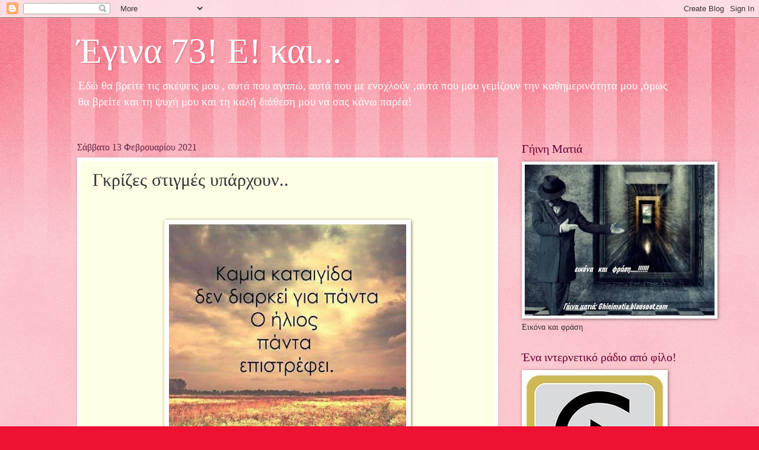

--- FILE ---
content_type: text/html; charset=UTF-8
request_url: https://aktida.blogspot.com/b/stats?style=BLACK_TRANSPARENT&timeRange=ALL_TIME&token=APq4FmDVlp-GViVyVZxpeHvCGEizRoeiu4zlAJ_rp0w6ocJSOKbcBWeXH1AZ_Df62jSHtNCoACLBjQnEjKVDC1GVjhj8eIvJng
body_size: -16
content:
{"total":3951659,"sparklineOptions":{"backgroundColor":{"fillOpacity":0.1,"fill":"#000000"},"series":[{"areaOpacity":0.3,"color":"#202020"}]},"sparklineData":[[0,21],[1,20],[2,4],[3,7],[4,5],[5,5],[6,7],[7,5],[8,6],[9,4],[10,14],[11,56],[12,73],[13,100],[14,92],[15,67],[16,38],[17,31],[18,6],[19,14],[20,17],[21,26],[22,14],[23,25],[24,22],[25,20],[26,20],[27,10],[28,10],[29,0]],"nextTickMs":900000}

--- FILE ---
content_type: application/javascript
request_url: https://t.dtscout.com/pv/?_a=v&_h=aktida.blogspot.com&_ss=4ugvvn9eor&_pv=1&_ls=0&_u1=1&_u3=1&_cc=us&_pl=d&_cbid=2m94&_cb=_dtspv.c
body_size: -283
content:
try{_dtspv.c({"b":"chrome@131"},'2m94');}catch(e){}